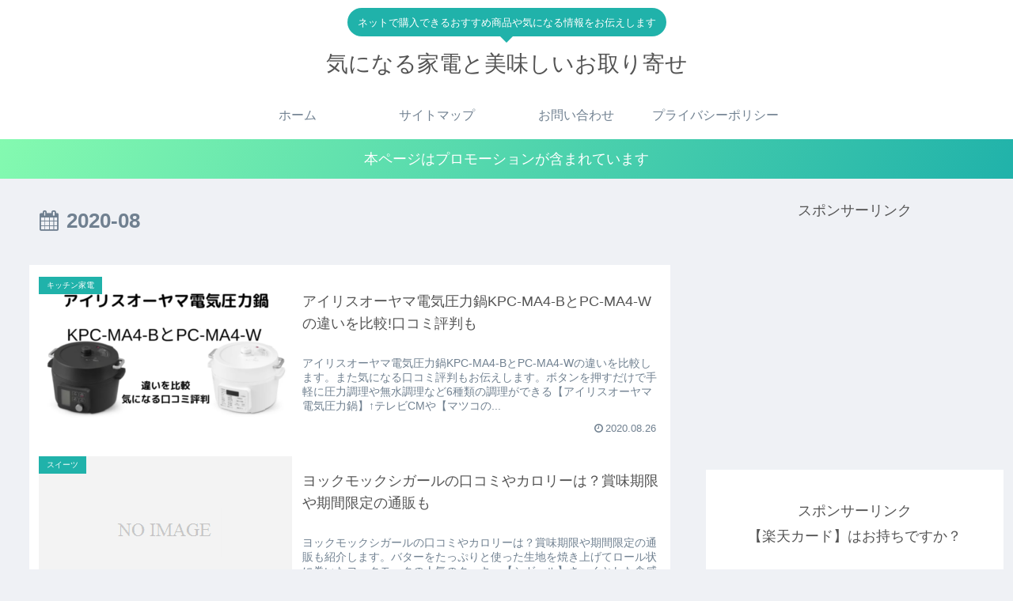

--- FILE ---
content_type: text/html; charset=utf-8
request_url: https://www.google.com/recaptcha/api2/aframe
body_size: 251
content:
<!DOCTYPE HTML><html><head><meta http-equiv="content-type" content="text/html; charset=UTF-8"></head><body><script nonce="DGK1QESFq-sTXkwr0AXGKg">/** Anti-fraud and anti-abuse applications only. See google.com/recaptcha */ try{var clients={'sodar':'https://pagead2.googlesyndication.com/pagead/sodar?'};window.addEventListener("message",function(a){try{if(a.source===window.parent){var b=JSON.parse(a.data);var c=clients[b['id']];if(c){var d=document.createElement('img');d.src=c+b['params']+'&rc='+(localStorage.getItem("rc::a")?sessionStorage.getItem("rc::b"):"");window.document.body.appendChild(d);sessionStorage.setItem("rc::e",parseInt(sessionStorage.getItem("rc::e")||0)+1);localStorage.setItem("rc::h",'1769899440686');}}}catch(b){}});window.parent.postMessage("_grecaptcha_ready", "*");}catch(b){}</script></body></html>

--- FILE ---
content_type: text/javascript
request_url: https://accaii.com/init
body_size: 161
content:
typeof window.accaii.init==='function'?window.accaii.init('4a0f716c584f37fe'):0;

--- FILE ---
content_type: text/javascript; charset=utf-8
request_url: https://accaii.com/osusumenet/script?ck1=0&xno=4a0f716c584f37fe&tz=0&scr=1280.720.24&inw=1280&dpr=1&ori=0&tch=0&geo=1&nav=Mozilla%2F5.0%20(Macintosh%3B%20Intel%20Mac%20OS%20X%2010_15_7)%20AppleWebKit%2F537.36%20(KHTML%2C%20like%20Gecko)%20Chrome%2F131.0.0.0%20Safari%2F537.36%3B%20ClaudeBot%2F1.0%3B%20%2Bclaudebot%40anthropic.com)&url=https%3A%2F%2Fosusume-net-shopping.com%2Fdate%2F2020%2F08&ttl=2020%E5%B9%B48%E6%9C%88%20%7C%20%E6%B0%97%E3%81%AB%E3%81%AA%E3%82%8B%E5%AE%B6%E9%9B%BB%E3%81%A8%E7%BE%8E%E5%91%B3%E3%81%97%E3%81%84%E3%81%8A%E5%8F%96%E3%82%8A%E5%AF%84%E3%81%9B&if=0&ct=0&wd=0&mile=&ref=&now=1769899439323
body_size: 200
content:
window.accaii.save('fd969664ac47464e.691fbc69.697e85af.0.e.f.0','osusume-net-shopping.com');
window.accaii.ready(true);